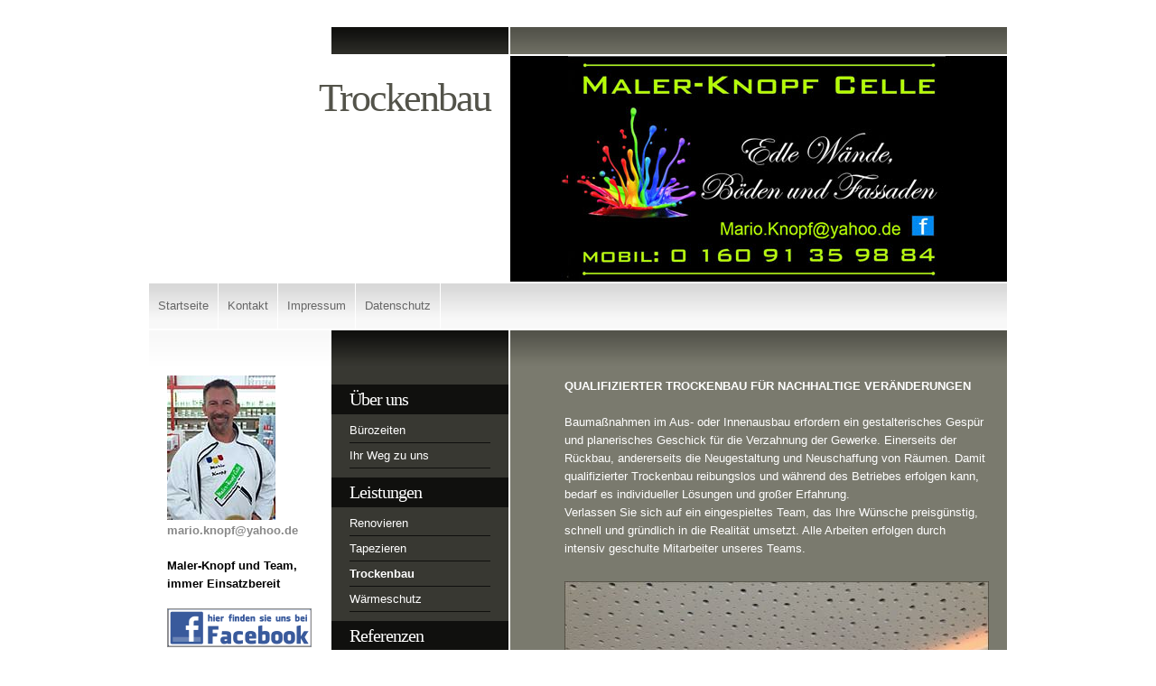

--- FILE ---
content_type: text/html
request_url: http://maler-knopf.de/leistungen/trockenbau/index.html
body_size: 1653
content:
<!DOCTYPE html PUBLIC "-//W3C//DTD XHTML 1.0 Transitional//EN" "http://www.w3.org/TR/xhtml1/DTD/xhtml1-transitional.dtd">

<html xmlns="http://www.w3.org/1999/xhtml" xml:lang="de" lang="de">
<head>
<title>Maler in Celle</title>
<meta http-equiv="X-UA-Compatible" content="IE=EmulateIE7" />
<meta http-equiv="content-language" content="de" />
<meta http-equiv="content-type" content="text/html; charset=ISO-8859-1" />
<meta http-equiv="expires" content="0" />
<meta name="author" content="Mario Knopf" />
<meta name="description" content="Maler Knopf Celle" />
<meta name="keywords" lang="de" content="Celle, maler, fassaden, knopf, malen, lackieren, neustadt, klein hehlen, gro&szlig; hehlen, altencelle, westercelle, vorwerk, garssen, pinseln, malermeister, lackiermeister, daemmung, waermedaemmung, maler-celle, malercelle, maler celle," />
<meta name="generator" content="web to date 8.0" />
<link rel="stylesheet" type="text/css" href="../../assets/sf.css" />
<link rel="stylesheet" type="text/css" href="../../assets/sd.css" />
<link rel="stylesheet" type="text/css" href="../../assets/sc.css" />
<script type="text/javascript" src="../../assets/jq.js"></script>
</head>

<body>

<table cellpadding="0" cellspacing="0" border="0" align="center">

<tr>
<td><div id="topl">
</div>
</td>
<td><div id="topc"></div></td>
<td><div id="topr"></div></td>
</tr>

<tr>
<td colspan="2">
<div id="midl">
<h1></h1>
<h2>Trockenbau</h2>
</div>
</td>
<td><div id="midr"></div></td>
</tr>

<tr>
<td colspan="3"><div id="common"><a href="../../index.html">Startseite</a><a  href="../../kontakt.html">Kontakt</a><a  href="../../impressum.html">Impressum</a><a href="./datenschutz.html">Datenschutz</a></div></td>
</tr>

<tr>
<td id="tdsidebar">
<div id="sidebar">

  
	
	
<img src="../../images/portrait_knopf.jpg" width="120" height="160" alt="" border="0"/>	
<br/>
<p><a title="" href="mailto:mario.knopf@yahoo.de" target="_blank">mario.knopf@yahoo.de</a></p><br/>
<p><b>Maler-Knopf und Team, immer Einsatzbereit</b></p><br/>
  
	
<a href="https://www.facebook.com/Malerknopf.vpweb.de/ " target="_blank"><img src="../../images/facebook_link_1_sbp.gif" width="160" height="43" alt="" border="0"/></a>
	
	
<br/>
</div>
</td>
<td id="tdnav">
<div id="nav">

<a class="maintopic" href="../../ueber-uns/index.html">&Uuml;ber uns</a>
<!--<a  class="topic" href="../../ueber-uns/unser-team/index.html">Unser Team</a>-->
<a  class="topic" href="../../ueber-uns/buerozeiten/index.html">B&uuml;rozeiten</a>
<a  class="topic" href="../../ueber-uns/ihr-weg-zu-uns/index.html">Ihr Weg zu uns</a>
<a class="maintopic" href="../index.html">Leistungen</a>
<a  class="topic" href="../renovieren/index.html">Renovieren</a>
<a  class="topic" href="../tapezieren/index.html">Tapezieren</a>
<a style="font-weight: bold;"  class="topic" href="./index.html">Trockenbau</a>
<a  class="topic" href="../waermeschutz/index.html">W&auml;rmeschutz</a>
<a class="maintopic" href="../../referenzen/index.html">Referenzen</a>
</div>
</td>
<td id="tdcontent">
<div id="content"><p style="" ><b>QUALIFIZIERTER TROCKENBAU F&Uuml;R NACHHALTIGE VER&Auml;NDERUNGEN<br/><br/></b>Bauma&szlig;nahmen im Aus- oder Innenausbau erfordern ein gestalterisches Gesp&uuml;r und planerisches Geschick f&uuml;r die Verzahnung der Gewerke. Einerseits der R&uuml;ckbau, andererseits die Neugestaltung und Neuschaffung von R&auml;umen. Damit qualifizierter Trockenbau reibungslos und w&auml;hrend des Betriebes erfolgen kann, bedarf es individueller L&ouml;sungen und gro&szlig;er Erfahrung. <br/>Verlassen Sie sich auf ein eingespieltes Team, das Ihre W&uuml;nsche preisg&uuml;nstig, schnell und gr&uuml;ndlich in die Realit&auml;t umsetzt. Alle Arbeiten erfolgen durch intensiv geschulte Mitarbeiter unseres Teams.</p>
<p style="" ><br/></p>
	
	
<img src="../../images/privathaus11_470.jpg" width="470" height="352" alt="" border="0"/>	
<div id="more">

</div></div>
</td>
</tr>

<tr>
<td><div id="bottoml"></div></td>
<td><div id="bottomc"></div></td>
<td><div id="bottomr"></div></td>
</tr>

</table>

</body>
</html>


--- FILE ---
content_type: text/css
request_url: http://maler-knopf.de/assets/sc.css
body_size: 1399
content:
/* Content und Sidebar-Elemente */

BODY {
	margin: 0px;
	padding: 30px 10px 30px 10px;
	background-color: #ffffff;
}

#content p.emphasize {
	border-left: 32px solid #53534A;
	padding-left: 16px;
}

#content .w2dptablinks {
	padding: 12px 0 0 0;
	margin-bottom: 10px;	
}
#content .w2dptablinks a {
	font-weight: normal;
	padding: 4px 10px;
	border: 1px solid #ffffff;
	display: block;
	float: left;
	margin-right: 6px;
	color: #ffffff;
	text-decoration: none;
	background-color: #383832;
}
#content .w2dptablinks a.w2dptabsel {background-color: #53534A;}
#content .w2dptablinks a:hover {text-decoration: none;}

#content h2 {
	font-size: 30px;
	font-family : Georgia, Palatino, "Times New Roman", serif;
	letter-spacing: -1px;
	font-weight : normal;
	margin: 10px -20px 10px -60px;
	padding: 5px 20px 5px 60px;
	background-color: #53534A;
}

#sidebar h1 {
	font-family : Georgia, Palatino, "Times New Roman", serif;
	color: #888888;
	font-size: 13px;
	letter-spacing: -1px;
	font-weight : normal;
	margin: 10px -20px 6px -20px;
	padding: 4px 20px 4px 20px;
	background-color: #efefef;
}

#sidebar h2 {
	color: #888888;
	font-size: 100%;
	font-weight : bold;
	margin: 0px;
	padding: 8px 0px 4px 0px;
}


#content h3 {
	font-size: 100%;
	font-weight: bold;
	margin: 0px;
	padding: 2px 0px 2px 0px;
}

#content p, #sidebar p {
	margin: 0px;
	padding: 2px 0px 2px 0px;
	line-height: 160%;
}

#content a {
	font-weight : bold;
	color: #ffffff;
}

#sidebar a {
	text-decoration: none;
	font-weight : bold;
	color: #888888;
}

#sidebar a:hover {
	text-decoration: underline;
}


#content .sidepicture {
	float: right;
	padding: 0px 0px 0px 10px;
	margin: 6px 0px 10px 10px;
	width: 160px;
}

#content .clearer {
	clear: both;
}

#more {
	marging: 0px;
	padding: 20px 0px 0px 0px;
	text-align: right;
}

/* Liste */

#content ul, #sidebar ul {
	list-style: none;
	padding: 0px;
	margin: 6px 0px 6px 10px;
}

#content li, #sidebar li {
	padding: 2px 0px 2px 16px;
	background: url(../images/pbull.gif) no-repeat top left;
}

/* Tabelle */

#content table.cells {
	border: 1px solid #7A7A6E;
}

#content td.cell {
	background-color: ;
}

#content td.headercell {
	background-color: #53534A;
	color: ;
	font-weight: bold;
}

/* Teaser */

div.teaserelement {
	float: left;
	padding: 0px 20px 0px 0px;
	margin: 0px;
}

div.teaser {
	margin: 0px;
	padding: 2px 0px 2px 0px;
}

div.teaserpicture {
	float: right;
	padding: 0px;
	margin: 6px 0px 10px 10px;
	border: none;
}

p.teasertext {
	margin: 0px;
	padding: 4px 0px 4px 0px;
}

.teasernav {
	clear: both;
	padding: 2px 0px 2px 0px;
	margin: 0px;
	text-align: center;
}

/* Absatztype Formular */

input.box {
	border : 1px solid #53534A;
	width: 300px;
	vertical-align: top;
	padding: 1px;
	margin: 0px 0px 10px 0px;
}

form.formular textarea  {
	border : 1px solid #53534A;
	width: 300px;
	height: 200px;
	vertical-align: top;
	padding: 1px;
	margin: 0px 0px 10px 0px;
}

form.formular .formcaption {
	width: 160px;
	line-height: 200%;
	float: left;
	clear: left;
}

form.formular .formnote {
	line-height: 160%;
	padding: 2px 0px 10px 204px !important;
}

.buttoncaption {
	line-height: 200%;
}


/* Plugin-Styles */

P.s2d  {
	font-size: 180%;
	font-weight : bold;
	margin: 0px;
	padding: 2px 0px 2px 0px;
	line-height: 200%;
}

P.s2dsmall  {
	font-size: 80%;
}

a.s2dsmall, a.s2dinfo  {
	text-decoration: underline !important;
}


/** Für Formulare und Shopseiten **/

/* Rahmen und Farbe Formularelemente */
table.formtab select.tx,
table.formtab input.tx,
table.formtab textarea.tx {
	border: 1px solid #53534A;
	background-color: ;
}

/* Weitere Styledefinitionen für Formularelemente */
/* Rahmen und Farbe Formularelemente Highlight */
table.formtab select.txh,
table.formtab input.txh,
table.formtab textarea.txh,
table.formtab td.txh,
table.formtab table.txh {
	border: 1px solid #A70C0C;
	background-color: #F5E5E5;
}

/* Tabellenbreite */
table.pluginwidth {
	width: 470px;
	margin: auto;
}

table.completewidth, td.completewidth {
	width: 100%;
}

/* Breite der Formularfelder */
table.formtab input.tx,
table.formtab input.txh,
table.formtab textarea.tx,
table.formtab textarea.txh {
	width: 235px;
}

/* Höhe der Formularfelder */
table.formtab textarea.tx,
table.formtab textarea.txh {
	height: 94px;
}

/* Farbeliche Anzeige von Fehlermeldungen, immer identisch */
table.formtab td.h, p.h {
	color: #A70C0C;
	font-weight: bold;
	text-align: center;
}

/* Focus und Mausover von Formularelementen, immer identisch */
/*
table.formtab textarea:focus,
table.formtab textarea:hover,
table.formtab select:focus,
table.formtab select:hover,
table.formtab input:focus,
table.formtab input:hover {
	background-color: #FFFFFF;
} */

/* Innenabstand von Formularelementen und Tabellenzellen, immer identisch */
table.formtab input,
table.formtab textarea,
table.formtab td {
	padding-left: 3px;
	padding-right: 3px;
	margin: 0px;
}
